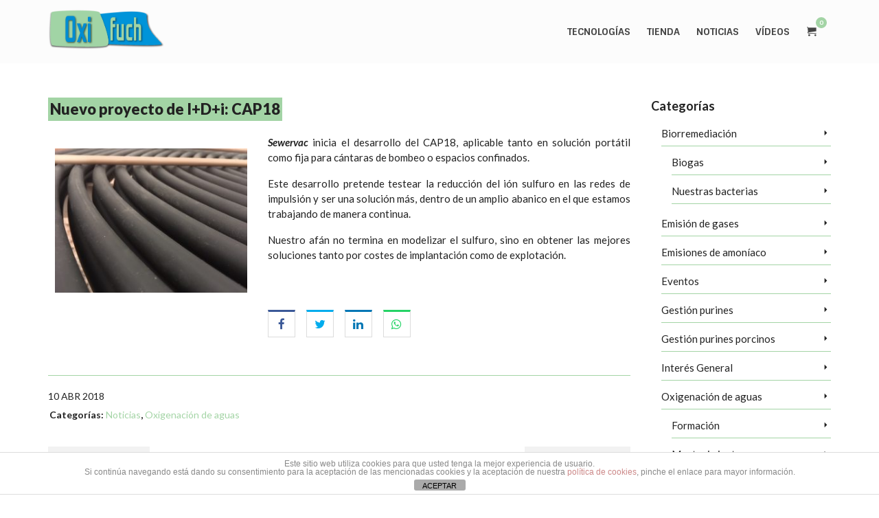

--- FILE ---
content_type: text/css
request_url: https://oxifuch.com/wp-content/themes/virtue_premium-child/style.css?ver=6.4.3
body_size: 17712
content:
/*
Theme Name: Virtue Child
Template: virtue_premium
Author: Covalenciawebs
Author URI: https://covalenciawebs.com
*/

:root {
	--color-1: #a3d4a5; /* verde */
	--color-2: #222222; /* negro */
	--color-3: #f7c248; /* naranja */
}

:focus, a:focus {
    outline: none;
}

.panel-row-style:before, .panel-row-style:after {
	content: none;
}

.container {
    max-width: 1170px;
    width: 100%;
}

p {
	text-align: justify;
}

i[class^="fa-"] {
    display: inline-block;
    font-family: FontAwesome;
    font-style: normal;
    font-weight: normal;
    line-height: 1;
    -webkit-font-smoothing: antialiased;
    -moz-osx-font-smoothing: grayscale;
}

.sf-list {
    margin-left: 0;
    list-style: none!important;
}

.sf-list li i {
    margin-right: 8px;
}

.virtue_image_widget_caption {
    font-size: 17px;
    margin-top: 10px;
    font-weight: 700;
}

.wrap {
	min-height: calc(100vh - 175px);
}

/* HEADER */

/* topbar */

.topbarmenu ul li a {
    color: #222222;
    font-size: 12px;
    line-height: 22px;
    font-family: Lato;
    font-weight: 700;
}

.kad-header-style-three #thelogo img {
    padding: 10px 0;
}
/*
#nav-main .sf-menu li ul {
	width: 416px;
}
*/

.kad-header-left {
	width: 200px;
}

.kad-header-right {
	width: calc(100% - 200px);
}

#nav-main ul.sf-menu ul li a {
	font-weight: normal;
}

.nav-main ul.sf-menu li.current-menu-item > a, .nav-main ul.sf-menu > li:hover > a {
	box-shadow: 0 5px 0 var(--color-1) inset;
}

.kad-header-style-three #nav-main ul.sf-menu>li>a {
    padding: 0px 7px;
}

.nav-main ul.sf-menu > li > a > span {
    background-color: rgba(252, 252, 252, 0.9);
    border-radius: 1px;
    padding: 2px 5px;
}

#nav-main ul.sf-menu>li.menu-cart-icon-kt>a {
    min-width: 48px;
}

.kad-header-style-three #nav-main ul.sf-menu>li.menu-cart-icon-kt>a i {
	padding: 4px 7px;
	background-color: rgba(252, 252, 252, 0.9);
}

.kad-header-style-three .menu-cart-btn .kt-cart-total {
    margin-top: -27px;
    margin-left: -8px;
}

/* menu movil */

img.kad-mobile-logo {
    /*padding-left: 20px;
    padding-right: 20px;
    width: 100%;*/
}
/*
#mh-mobile_menu_collapse {
    overflow: hidden!important;
}

.mobileclass {
    background: none;
}

#mg-kad-mobile-nav .mh-kad-nav-collapse {
    overflow: hidden;
}

.kad-nav-inner .kad-mnav {
    padding: 5px 5px 15px;
    margin: 0;
}

.kad-mobile-nav .kad-nav-inner li ul.sf-dropdown-menu a {
    list-style: none;
}
*/


.mh-kt-menu-search-btn, .mh-menu-account-btn, a.menu-cart-btn.mh-menu-cart-btn {
    padding-top: 2px;
}

.mh-nav-trigger-case {
    font-size: 24px;
    padding-top: 2px;
}

[class^=icon-menu] {
    font-family: FontAwesome;
}

.icon-menu:before {
    content: "\f0c9";
}

.activemenubutton .icon-menu {
    color: var(--color-4);
}

.activemenubutton .icon-menu:before {
    content: "\f00d";
}

#mh-mobile_menu_collapse {
    overflow: hidden!important;
    padding: 25px;
}

.mobileclass {
    background: none;
}

#mg-kad-mobile-nav {
    position: fixed;
    width: 100%;
    left: -100%;
    right: 0;
    top: 72px;
    bottom: 0;
    background: #222;
    border-top: 1px solid #c7c7c7;
    z-index: 10000;
    transition: all .3s ease-out;
    -webkit-transition: all .3s ease-out;
    -moz-transition: all .3s ease-out;
    -o-transition: all .3s ease-out;
    overflow-y: auto;
}

#mg-kad-mobile-nav.activemenu {
    left: 0;
}

.kad-nav-inner .kad-mnav {
    padding: 5px 0px 15px;
    margin: 0;
}

.kad-mobile-nav .kad-nav-inner li ul.sf-dropdown-menu a {
    list-style: none;
}

.kad-mobile-nav .kad-nav-inner li .kad-submenu-accordion.toggle-active {
    background: none;
}

.kad-mobile-nav .kad-nav-inner li a {
    border-bottom: none;
}

.kad-nav-inner .kad-mnav i {
    font-size: 14px;
    color: var(--color-1);
}

.kad-mobile-nav .kad-nav-inner li li a {
    font-size: 13px;
}


#mg-kad-mobile-nav .widget-first {
    margin-top: 0px;
}

#mg-kad-mobile-nav .virtue_social_widget {
    text-align: center;
}

#mg-kad-mobile-nav .virtue_social_widget a {
    float: none;
    display: inline-block;
    background: none;
    margin-left: 5px;
    margin-right: 5px;
}


/* HOME */

/* subir contenido hasta el borde de pantalla */

.home #kad-banner {
    -webkit-box-shadow: none;
    box-shadow: none;
    background: none;
}

@media screen and (min-width:991px) {
    .home .contentclass {
        padding-top: 0;
    }
    
    .home #kad-banner-sticky-wrapper {
        position: fixed;
        z-index: 102000;
    }
    
    .home #kad-banner-sticky-wrapper #kad-banner {
        top: 0px!important;
        position: fixed;
        width: 100%!important;
        left: 0;
        z-index: 102000000;
        margin: 0 auto;        
    }
}

.sliderclass {
    padding: 0;
}

.kad-slider ul.kad-slider-pagination {
    bottom: 15px;
}    

.kad-slider ul.kad-slider-pagination li.kad-slider-dot {
	background: rgba(255, 255, 255, 0.74);
	opacity: 0.7;
	width: 15px;
    height: 15px;
    margin: 0 4px;
}

.kad-slider ul.kad-slider-pagination li.seq-current {
	background: rgba(255, 255, 255,1);
	opacity: 0.8;
}

.text-1 {
	background-color: var(--color-1);
	font-size: 30px;
	line-height: 34px;
	font-weight: 900;
	margin: 0;
}

.text-2 {
	background-color: #222;
	color: #fff;
	padding: 5px;
	font-size: 22px;
	line-height: 48px;
	font-weight: 400;
}

.kad-info-box p, .kad-info-box ul {
    margin-left: 95px;
}

.kad-info-box ul {
    color: #222;
}

.content-1 .kad-info-box p {
	font-size: 17px;
    font-weight: 700;
}

.kad-info-box i {
	transition: all .3s ease-out;
    -webkit-transition: all .3s ease-out;
    -moz-transition: all .3s ease-out;
    -o-transition: all .3s ease-out;
}

.kad-info-box:hover i {
	background: var(--color-3)!important;
}

/* PAGINAS */

.page-header {
    border-top: none;
    border-bottom: none;
}

.page-header h1.entry-title {
	background-color: var(--color-1);
	padding: 1px 3px;
	display: inline-block;
}

h1 span {
	background-color: var(--color-1);
	padding: 1px 3px;
}

.ow-button-base {
	margin-bottom: 15px;
}

.ow-button-base span {
	font-size: 14px;
	font-weight: 700;
	letter-spacing: 1px;
}

span.dropcap1, span.dropcap2 {
    float: left;
    padding: 11px 0 9px;
    margin-right: 8px;
    font-size: 46px;
    font-style: normal;
}

span.highlighted {
    padding: 1px 3px;
    border-radius: 1px;
    margin-right: 2px;
    background-color: var(--color-1);
}


div.logo-carousel-free.logo-carousel-free-free-area .slick-next, div.logo-carousel-free.logo-carousel-free-free-area .slick-prev {
	color: var(--color-1)!important;
	line-height: 28px!important;
}

/* tabs */
.nav-tabs {
    border-bottom: none;
}

.entry-content .nav-tabs>li {
    margin-bottom: 0;
    margin-right: -2px;
}

.nav-tabs>li>a, .nav-tabs>li:hover>a, .nav-tabs>li:focus>a {
    display: block;
    border-radius: 0;
    margin-right: 0;
    padding: 10px 18px;
    border-color: var(--color-1);
    border-style: solid;
    border-width: 2px!important;
    background: transparent;
    color: #222;
    font-weight: 700;
}

.nav-tabs>li:hover>a {
	color: var(--color-1);
}

.nav-tabs>li.active>a,.nav-tabs>li.active>a:hover, .nav-tabs>li.active>a:focus {
    background: var(--color-1);
    color: #222222!important;
}

.tab-content {
	padding: 10px 0;
	border: none;
}
    

/* FORMULARIO */

input[type="text"], input[type="email"], input[type="password"], textarea, select, .wpcf7 input[type="text"], .wpcf7 input[type="email"], .wpcf7 textarea, .wpcf7 select, .ginput_container input[type="text"], .ginput_container input[type="email"], .ginput_container textarea, .ginput_container select, .mymail-form input[type="text"], .mymail-form input[type="email"], .mymail-form textarea, .mymail-form select, input[type="date"], input[type="tel"], input.input-text, input[type="number"] {
    border-color: var(--color-1);
    background-color: #f7f7f7;
    color: #222222;
}

.wpcf7 input.wpcf7-submit[type="submit"] {
    background-color: var(--color-3)!important;
    border: 2px solid var(--color-3)!important;
    color: #222222;
}

input[type="submit"]:hover, button[type="submit"]:hover, .wpcf7 input.wpcf7-submit[type="submit"]:hover, .gform_wrapper input[type="submit"]:hover, .mymail-form input[type="submit"]:hover {
    background: var(--color-3)!important;
    border-color: #ffffff!important;
    color: #ffffff!important;
}

.wpcf7 a {
	color: #222222!important;
	font-weight: 600;
}

span.wpcf7-list-item {
    margin: 0;
}

.wpcf7 input.wpcf7-submit[type="submit"]:hover {
    background-color: var(--color-1)!important;
    color: #222222!important;
    border: 2px solid #FFFFFF!important;
}

.modal-footer {
	margin-top: 0;
}

.modal-footer button {
	border: none;
	background: var(--color-3);
	padding: 5px 14px;
}

/* BLOG */


.sidebar .widget_categories li a{
    border-bottom: solid 1px var(--color-1);
    padding: 8px 0;
}

.postlist article, .kad_blog_item {
    margin-bottom: 20px;
    padding-bottom: 10px;
	border: none;
	border-bottom:  solid 1px var(--color-1);
}

.postlist article .post-text-container {
	padding-left: 0;
	padding-right: 0;
}

.postlist article .subhead, .postlist article .postmeta, .kad_blog_item .subhead, .kad_blog_item .postmeta, .kad_blog_item .single-footer {
	display: none;
}

.postlist article .post-text-container .entry-title, .single-article .entry-title {
	background-color: var(--color-1);
	padding: 1px 3px;
	display: inline-block;
	font-weight: 900;
}

/* acordeon */

#ktmain .panel-grid .panel-group .panel.panel-default {
    border: 2px solid var(--color-1);
    margin-bottom: -2px;
}

.panel-heading .accordion-toggle.collapsed {
    border-left: none;
}

.accordion-toggle h5 {
    line-height: 20px;
    font-weight: 700;
    font-size: 14px;
    position: relative;
    padding-left: 15px;
}

.accordion-toggle h5:before {
	font-family: FontAwesome;
	content: '\f16a';
	width: 15px;
	height: 15px;
	position: absolute;
	left: -5px;
}

.after-content {
	border-top: 1px solid var(--color-1);
	margin-top: 20px;
	margin-bottom: 40px;
}

.postmeta {
    float: none;
}

.postdate {
	float: none;
	background: none;
	text-align: left;
	font-size: 14px;
	color: #222222;
	padding-left: 0;
}

.postdate span {
    display: inline;
    font-size: 14px;
}

.virtue-meta-divider, .postedintop i {
	display: none;
}

.postedintop {
	color: #222222;
	font-weight: 700;
	font-size: 14px;
}

.postedintop a {
	color: var(--color-1);
	font-weight: 400;
	font-size: 14px;
}

/* TIENDA */

.tax-product_cat .main, .post-type-archive-product .main {
	float: right;
	width: 70%;
}

.woocommerce-shop .main {
	float: none;
	width: 100%;
}

.post-type-archive-product #ktsidebar, .tax-product_cat #ktsidebar {
	width: 30%;
}

.post-type-archive-product #ktsidebar .sidebar, .tax-product_cat #ktsidebar .sidebar {
	background: #e8e8e8;
    padding: 1px 10px;
}


.woocommerce-result-count, .woo-archive-pg-order {
	display: none;
}

.page-description {
	margin-bottom: 50px;
}

.woo-archive-pg-title {
	width: 100%;
}

.woo-archive-pg-title h1 {
	display: inline-block;
	padding: 1px 3px;
    border-radius: 1px;
    margin-right: 2px;
    background-color: var(--color-1);
}

.product-category .count {
	display: none;
}

.product-category.grid_item a h5 {
    font-size: 16px;
}

.product_item .product_details h5 {
	display: inline-block;
    padding: 1px 3px!important;
    border-radius: 1px;
    background-color: var(--color-1);
    margin-bottom: 20px!important;
    margin-top: 20px!important;
}

.shopcolumn1 .product_item .product_details h5 {
	margin-top: 0px!important;
}

.products .product_item {
	border: none;
	border-bottom: 1px solid var(--color-1);
}

.shopcolumn1 .product_item .product_img_link {
	margin-bottom: 20px;
}

.shopcolumn1 .product_item .kad_add_to_cart {
    font-size: 14px;
    margin-bottom: 20px;
}

.details_product_item .price {
	display: none;
}

.sidebar .product-categories {
	margin-left: 0;
}

.sidebar .product-categories li a {
	font-size: 13px;
	line-height: 18px;
	padding: 7px 0 7px 0;
	border-bottom: none;
}

.sidebar .product-categories li.current-cat a {
	font-weight: 700;
}

/* REGISTRO */

.woocommerce-password-hint {
	display: none;
}

/* PRODUCTO */

.entry-summary h1 {
	display: inline-block;
    padding: 1px 3px!important;
    border-radius: 1px;
    margin-top: 20px!important;
    margin-bottom: 20px;
    background-color: var(--color-1);
}

.product_meta {
	display: none;
}

.woocommerce-product-details__short-description {
	margin-bottom: 50px;
}

/* FOOTER */

#containerfooter {
    padding-top: 0;
}

#containerfooter .menu {
	margin-left: 0;
}

#containerfooter .menu li {
	display: inline;
	border-right: 1px solid #fff;
}

#containerfooter .menu li:last-child {
	border-right: none;
}

#containerfooter .menu li a {
	display: inline;
	width: auto;
	background: none;
	font-size: 14px;
	padding-top: 0;
	padding-bottom: 0;
}

.footercredits {
    padding-top: 10px;
    padding-bottom: 0px;
}

.footercredits p {
    font-size: 14px;
}

.footernav ul li a {
	font-size: 16px;
    margin-left: 8px;
}

.footernav ul li a span {
	display: none;
}


/* RESPONSIVE */

@media screen and (max-width:1090px) {
	.kad-header-style-three #nav-main ul.sf-menu>li>a {
	    padding: 0px 3px;
	    font-size: 13px;
	}
	
	
}

@media screen and (max-width:991px) {
	.post-type-archive-product #content > .row, .tax-product_cat #content > .row {
		display: flex;
		flex-direction: column;
	}
	
	.post-type-archive-product #ktsidebar, .tax-product_cat #ktsidebar {
	    width: 100%;
	    float: none;
	}
	
	.tax-product_cat .main, .post-type-archive-product .main {
	    width: 100%;
	    float: none;
	}
}

@media screen and (max-width:767px) {
	.text-1 {
		font-size: 24px;
		line-height: 28px;
	}

	.text-2 {
		font-size: 16px;
		line-height: 34px;
	}
	
	.footernav ul {
	    float: none;
	    text-align: center;
	}
	
	.footernav ul li {
	    float: none;
	    display: inline-block;
	}
	
	.shopcolumn1 .product_item .product_img_link {
		width: 100%;
		padding-right: 0;
	}
	
	.shopcolumn1 .product_item .details_product_item {
		width: 100%;
		padding-left: 0;
		padding-right: 0;
	}
	
	.shopcolumn1 .product_item .product_details .product_excerpt {
		padding: 0;
	}
}

@media screen and (max-width:580px) {
	
	.kad-info-box {
	    padding: 20px 0;
	}
    
}


/* Woocommerce Styles */

body #add_payment_method #payment ul.payment_methods li input, 
body.woocommerce-cart #payment ul.payment_methods li input, 
body.woocommerce-checkout #payment ul.payment_methods li input { width: auto;   margin: -2px .5em 0 0; }

body .woocommerce form .form-row .input-checkbox { width: auto;  margin: -2px 5px 0 0; }

body .woocommerce table.shop_table th:last-child,body .woocommerce table.shop_table td:last-child {
    text-align: right;
}

body .woocommerce #payment #place_order, .woocommerce-page #payment #place_order {
    float: none;
    margin: 0 auto;
    display: block;
}

.woocommerce-checkout #add_payment_method #payment ul.payment_methods li, 
.woocommerce-checkout #payment ul.payment_methods li { list-style: none; }

.woocommerce-checkout .main .woocommerce #customer_details { width: 47.8260869565%!important; float: left; margin-right: 4.347826087%;padding:0!important; }
.woocommerce-checkout .main .woocommerce #customer_details .col-1,
.woocommerce-checkout .main .woocommerce #customer_details .col-2 { margin-bottom: 2em; width: 100%!important; float: none!important; }
.woocommerce-checkout #order_review_heading,
.woocommerce-checkout #order_review { background: #fff; width: 47.8260869565%; float: right; margin-right: 0; }
.woocommerce-checkout #ship-to-different-address-checkbox { width: auto; float: right; margin-left: 15px; margin-top: 10px; opacity: 1; position: static; }
.woocommerce-checkout #ship-to-different-address label { font-size: 24px;   font-weight: 700; line-height: 1; margin: 0; margin-bottom: 1em; padding: 0; text-transform: uppercase; color: #000; }
.woocommerce-checkout .woocommerce form .form-row.create-account label { padding-top: 2px; font-weight: bold; }
.shop_table .product-name {
    width: 70%;
}

td.product-name dl.variation dd p {margin-bottom:0;}
.woocommerce-checkout .payment-fixed { position: fixed; z-index: 9; box-shadow: rgba(0, 0, 0, 0.2) 0px 6px 2em; left: 52%; margin-left: 0; padding: 20px; top: 0; width: 45.5% !important; -webkit-transition: padding .1s ease-in; -moz-transition: padding .1s ease-in; -o-transition: padding .1s ease-in; -ms-transition: padding .1s ease-in; transition: padding .1s ease-in; }

.product-shipping-message { font-size: 16px; text-align: center; text-transform: uppercase; padding: 10px 0px; border-top: 1px solid #139248; border-bottom: 1px solid #139248; }

body .woocommerce form .form-row input.input-text, 
body .woocommerce form .form-row textarea { max-width: 100%; }

body .woocommerce .product-name a { color: #000; pointer-events: none; cursor: default; }

@media only screen and (max-width: 1139px) {
	.woocommerce-cart .entry-content form { width: 64%; }
}

@media only screen and (max-width: 991px) {
	.woocommerce-cart .entry-content form {
	  width: 80%;
	  float: none;
	  margin: 0 auto;
	}
	.woocommerce-cart .woocommerce .cart-collaterals {
	  width: 80%;
	  float: None;
	  margin: auto;
	}
   
}

@media only screen and (min-width: 768px) {  
    .modal-dialog {
        width: 600px;
        margin: 80px auto;
    }	
}

@media only screen and (max-width: 767px) {  
  .woocommerce-cart .entry-content form {
	  width: 100%;
	}
	.woocommerce-cart .woocommerce .cart-collaterals {
	  width: 100%;
	}

	.woocommerce-checkout .main .woocommerce #customer_details { width: 100%!important; float: none; margin-right: 0; }
	.woocommerce-checkout #order_review_heading, 
    .woocommerce-checkout #order_review { width: 100%; float: none; }	
}


--- FILE ---
content_type: text/javascript
request_url: https://oxifuch.com/wp-content/themes/virtue_premium-child/js/personal.js?ver=6.4.3
body_size: 652
content:
jQuery(function( $ ) {
    
	// $('div').matchHeight();
 	
 	function scrollFunction() {
        if ($(window).scrollTop () < 80 && ( $(".home")[0] ) ) {
            $('#kad-banner').css({
                'background': '',
            });

        } else {
            $('#kad-banner').css({
                'background': '#fcfcfc',
                
            });
	    }
    }   
    
    $(window).scroll(function(){
        if ($(window).width () > 992 ) {
            scrollFunction();
        }
    });
    
    /* menu movil */
    
    $('.mh-nav-trigger-case').click(function(){
        $( this ).toggleClass( "activemenubutton" );
        $('#mg-kad-mobile-nav').toggleClass( "activemenu" );
    });
    
});